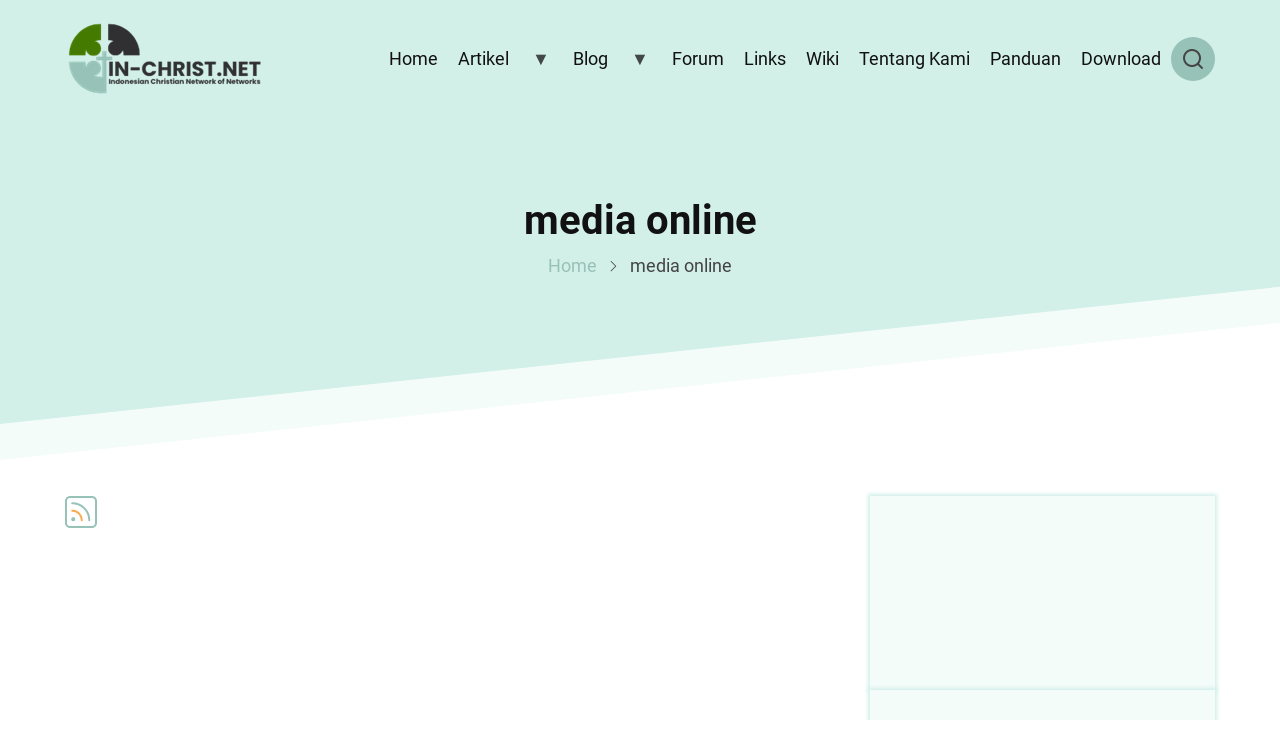

--- FILE ---
content_type: text/html; charset=UTF-8
request_url: https://www.in-christ.net/keywords-artikel/media-online
body_size: 27887
content:
<!DOCTYPE html>
<html lang="en" dir="ltr">
  <head>
    <meta charset="utf-8" />
<meta name="Generator" content="Drupal 11 (https://www.drupal.org)" />
<meta name="MobileOptimized" content="width" />
<meta name="HandheldFriendly" content="true" />
<meta name="viewport" content="width=device-width, initial-scale=1.0" />
<link rel="icon" href="/sites/default/files/favicon.gif" type="image/gif" />
<link rel="alternate" type="application/rss+xml" title="media online" href="https://www.in-christ.net/taxonomy/term/17/feed" />

    <title>media online | IN-CHRIST.NET</title>
        <link rel="preload" as="font" href="/themes/contrib/xara/fonts/roboto.woff2" type="font/woff2" crossorigin>
    <link rel="preload" as="font" href="/themes/contrib/xara/fonts/roboto3.woff2" type="font/woff2" crossorigin>
    <link rel="preload" as="font" href="/themes/contrib/xara/fonts/roboto7.woff2" type="font/woff2" crossorigin>
        <link rel="stylesheet" media="all" href="/libraries/drupal-superfish/css/superfish.css?t9gx36" />
<link rel="stylesheet" media="all" href="/core/themes/stable9/css/system/components/align.module.css?t9gx36" />
<link rel="stylesheet" media="all" href="/core/themes/stable9/css/system/components/fieldgroup.module.css?t9gx36" />
<link rel="stylesheet" media="all" href="/core/themes/stable9/css/system/components/container-inline.module.css?t9gx36" />
<link rel="stylesheet" media="all" href="/core/themes/stable9/css/system/components/clearfix.module.css?t9gx36" />
<link rel="stylesheet" media="all" href="/core/themes/stable9/css/system/components/details.module.css?t9gx36" />
<link rel="stylesheet" media="all" href="/core/themes/stable9/css/system/components/hidden.module.css?t9gx36" />
<link rel="stylesheet" media="all" href="/core/themes/stable9/css/system/components/item-list.module.css?t9gx36" />
<link rel="stylesheet" media="all" href="/core/themes/stable9/css/system/components/js.module.css?t9gx36" />
<link rel="stylesheet" media="all" href="/core/themes/stable9/css/system/components/nowrap.module.css?t9gx36" />
<link rel="stylesheet" media="all" href="/core/themes/stable9/css/system/components/position-container.module.css?t9gx36" />
<link rel="stylesheet" media="all" href="/core/themes/stable9/css/system/components/reset-appearance.module.css?t9gx36" />
<link rel="stylesheet" media="all" href="/core/themes/stable9/css/system/components/resize.module.css?t9gx36" />
<link rel="stylesheet" media="all" href="/core/themes/stable9/css/system/components/system-status-counter.css?t9gx36" />
<link rel="stylesheet" media="all" href="/core/themes/stable9/css/system/components/system-status-report-counters.css?t9gx36" />
<link rel="stylesheet" media="all" href="/core/themes/stable9/css/system/components/system-status-report-general-info.css?t9gx36" />
<link rel="stylesheet" media="all" href="/core/themes/stable9/css/system/components/tablesort.module.css?t9gx36" />
<link rel="stylesheet" media="all" href="/core/themes/stable9/css/views/views.module.css?t9gx36" />
<link rel="stylesheet" media="all" href="/themes/contrib/thex/css/base.css?t9gx36" />
<link rel="stylesheet" media="all" href="/themes/contrib/xara/css/fonts.css?t9gx36" />
<link rel="stylesheet" media="all" href="/themes/contrib/thex/css/layout.css?t9gx36" />
<link rel="stylesheet" media="all" href="/themes/contrib/thex/css/core.css?t9gx36" />
<link rel="stylesheet" media="all" href="/themes/contrib/thex/css/block.css?t9gx36" />
<link rel="stylesheet" media="all" href="/themes/contrib/thex/css/font-icon.css?t9gx36" />
<link rel="stylesheet" media="all" href="/themes/contrib/thex/css/header.css?t9gx36" />
<link rel="stylesheet" media="all" href="/themes/contrib/thex/css/highlighted.css?t9gx36" />
<link rel="stylesheet" media="all" href="/themes/contrib/thex/css/node.css?t9gx36" />
<link rel="stylesheet" media="all" href="/themes/contrib/thex/css/search.css?t9gx36" />
<link rel="stylesheet" media="all" href="/themes/contrib/thex/css/comments.css?t9gx36" />
<link rel="stylesheet" media="all" href="/themes/contrib/thex/css/sidebar.css?t9gx36" />
<link rel="stylesheet" media="all" href="/themes/contrib/thex/css/footer.css?t9gx36" />
<link rel="stylesheet" media="all" href="/themes/contrib/thex/css/components.css?t9gx36" />
<link rel="stylesheet" media="all" href="/themes/contrib/thex/css/elements.css?t9gx36" />
<link rel="stylesheet" media="all" href="/themes/contrib/thex/css/shortcodes.css?t9gx36" />
<link rel="stylesheet" media="all" href="/themes/contrib/thex/css/homepage.css?t9gx36" />
<link rel="stylesheet" media="all" href="/themes/contrib/thex/css/clear.css?t9gx36" />
<link rel="stylesheet" media="all" href="/themes/contrib/thex/css/extra.css?t9gx36" />
<link rel="stylesheet" media="all" href="/themes/contrib/thex/css/responsive.css?t9gx36" />
<link rel="stylesheet" media="all" href="/libraries/fontawesome/css/all.min.css?t9gx36" />
<link rel="stylesheet" media="all" href="/themes/contrib/xara/css/style.css?t9gx36" />
<link rel="stylesheet" media="all" href="/sites/default/files/asset_injector/css/event_container-79bbc6b589ce9a0d72867a3679586de8.css?t9gx36" />
<link rel="stylesheet" media="all" href="/sites/default/files/asset_injector/css/navigasi-9225dedae1c5b8b7636ec61ceca1c33d.css?t9gx36" />

    
  </head>
  <body class="inner-page one-sidebar sidebar-right">
        <a href="#main-content" class="visually-hidden focusable">
      Skip to main content
    </a>
    
      <div class="dialog-off-canvas-main-canvas" data-off-canvas-main-canvas>
    <header class="header">
<div class="header-main">
  <div class="container">
    <div class="header-container">
              <div class="site-brand">
            <div class="block-region region-header">
    <div id="block-xara-branding" class="block">
  
    
  <div class="block-content">
  <div class="site-branding">
      <div class="site-logo">
      <a href="/" rel="home">
        <img src="/sites/default/files/logo_inchrist.png" alt="Home" />
      </a>
    </div><!-- site-logo -->
    </div><!-- site-branding -->
  </div><!--/.block-content -->
</div><!--/.block -->

  </div>

        </div> <!--/.site-branding -->
                  <div class="header-right">
                  <div class="mobile-menu">
	<span></span>
	<span></span>
	<span></span>
</div>
<div class="primary-menu-wrapper">
	<div class="menu-wrap">
		<div class="close-mobile-menu" aria-label="Close Main Menu"><i class="icon-close"></i></div>
		  <div class="block-region region-primary-menu">
    <div id="block-xara-mainnavigation" class="block">
  
    
  <div class="block-content">
      
<ul id="superfish-main" class="menu sf-menu sf-main sf-horizontal sf-style-none" role="menu" aria-label="Menu">
  

  
  <li id="main-standardfront-page" class="sf-depth-1 sf-no-children sf-first" role="none">
    
          <a href="/" class="sf-depth-1" role="menuitem">Home</a>
    
    
    
    
      </li>


            
  <li id="main-menu-link-contentf3200164-ee21-4f84-a42a-3130c510d479" class="sf-depth-1 menuparent" role="none">
    
          <a href="/artikel" class="sf-depth-1 menuparent" role="menuitem" aria-haspopup="true" aria-expanded="false">Artikel</a>
    
    
    
              <ul role="menu">
      
      

  
  <li id="main-menu-link-content7315fd0c-e290-4850-af69-b72b2a924b06" class="sf-depth-2 sf-no-children sf-first" role="none">
    
          <a href="/artikel/anak" class="sf-depth-2" role="menuitem">Artikel Anak</a>
    
    
    
    
      </li>


  
  <li id="main-menu-link-content4428ad69-a9d6-42cf-9cf5-c4c6ebeafc51" class="sf-depth-2 sf-no-children" role="none">
    
          <a href="/artikel/kepemimpinan" class="sf-depth-2" role="menuitem">Artikel Kepemimpinan</a>
    
    
    
    
      </li>


  
  <li id="main-menu-link-contente606cb72-c51d-4319-97d2-e8accc606b45" class="sf-depth-2 sf-no-children" role="none">
    
          <a href="/artikel/konseling" class="sf-depth-2" role="menuitem">Artikel Konseling</a>
    
    
    
    
      </li>


  
  <li id="main-menu-link-content5db83cad-1a73-4c2e-8015-88ff6d862284" class="sf-depth-2 sf-no-children" role="none">
    
          <a href="/artikel/misi" class="sf-depth-2" role="menuitem">Artikel Misi</a>
    
    
    
    
      </li>


  
  <li id="main-menu-link-content0a2764f4-48a2-4ee9-85c1-34ac3ce39cd7" class="sf-depth-2 sf-no-children" role="none">
    
          <a href="/artikel/penulis" class="sf-depth-2" role="menuitem">Artikel Penulis</a>
    
    
    
    
      </li>


  
  <li id="main-menu-link-contentbbcd862c-b13e-4acf-a9c7-a8bc1b7b99d8" class="sf-depth-2 sf-no-children sf-last" role="none">
    
          <a href="/artikel/media_kristen" class="sf-depth-2" role="menuitem">Artikel Media Kristen</a>
    
    
    
    
      </li>



              </ul>
      
    
    
      </li>


            
  <li id="main-menu-link-content71de0196-233b-4875-a19f-d7ea48f5d8b0" class="sf-depth-1 menuparent" role="none">
    
          <a href="/blog" class="sf-depth-1 menuparent" role="menuitem" aria-haspopup="true" aria-expanded="false">Blog</a>
    
    
    
              <ul role="menu">
      
      

  
  <li id="main-menu-link-content72ba2713-4f13-4fa1-b636-d17f2a67dd57" class="sf-depth-2 sf-no-children sf-first" role="none">
    
          <a href="/blog/anak" class="sf-depth-2" role="menuitem">Blog Anak</a>
    
    
    
    
      </li>


  
  <li id="main-menu-link-content40a63f92-ea4a-4fd4-aaf3-b4da1098d01b" class="sf-depth-2 sf-no-children" role="none">
    
          <a href="/blog/kepemimpinan" class="sf-depth-2" role="menuitem">Blog Kepemimpinan</a>
    
    
    
    
      </li>


  
  <li id="main-menu-link-contenta4ee0166-fbc8-47cb-8ee9-80e14d771343" class="sf-depth-2 sf-no-children" role="none">
    
          <a href="/blog/konseling" class="sf-depth-2" role="menuitem">Blog Konseling</a>
    
    
    
    
      </li>


  
  <li id="main-menu-link-content53b3820d-426c-424b-8471-5d7ece10826b" class="sf-depth-2 sf-no-children" role="none">
    
          <a href="/blog/misi" class="sf-depth-2" role="menuitem">Blog Misi</a>
    
    
    
    
      </li>


  
  <li id="main-menu-link-content1f10d491-df3b-40fd-b145-0411a6014bc4" class="sf-depth-2 sf-no-children" role="none">
    
          <a href="/blog/penulis" class="sf-depth-2" role="menuitem">Blog Penulis</a>
    
    
    
    
      </li>


  
  <li id="main-menu-link-content6ba0f6f4-5c9f-4265-9188-18f743334f07" class="sf-depth-2 sf-no-children sf-last" role="none">
    
          <a href="/blog/media_kristen" class="sf-depth-2" role="menuitem">Blog Media Kristen</a>
    
    
    
    
      </li>



              </ul>
      
    
    
      </li>


  
  <li id="main-menu-link-contentd85bc90d-cb1e-48f4-9334-997622f57183" class="sf-depth-1 sf-no-children" role="none">
    
          <a href="https://forum.in-christ.net" class="sf-depth-1 sf-external" role="menuitem">Forum</a>
    
    
    
    
      </li>


  
  <li id="main-menu-link-content85092153-5258-4656-a727-159d8f5e035f" class="sf-depth-1 sf-no-children" role="none">
    
          <a href="https://links.in-christ.net" class="sf-depth-1 sf-external" role="menuitem">Links</a>
    
    
    
    
      </li>


  
  <li id="main-menu-link-content86f56d73-fdba-4e2c-8ba8-1a0c3624787b" class="sf-depth-1 sf-no-children" role="none">
    
          <a href="https://wiki.in-christ.net/" class="sf-depth-1 sf-external" role="menuitem">Wiki</a>
    
    
    
    
      </li>


  
  <li id="main-menu-link-content8080b996-0e6d-4c8d-b47f-f403c6fe2eea" class="sf-depth-1 sf-no-children" role="none">
    
          <a href="/tentang_kami" class="sf-depth-1" role="menuitem">Tentang Kami</a>
    
    
    
    
      </li>


  
  <li id="main-menu-link-content04a08e0e-72dc-4741-ac48-1c51bd5338cb" class="sf-depth-1 sf-no-children" role="none">
    
          <a href="/panduan" class="sf-depth-1" role="menuitem">Panduan</a>
    
    
    
    
      </li>


  
  <li id="main-menu-link-content8f9f343e-3db5-4a26-8c32-b340868fe393" class="sf-depth-1 sf-no-children" role="none">
    
          <a href="/download" class="sf-depth-1" role="menuitem">Download</a>
    
    
    
    
      </li>


</ul>

    </div><!--/.block-content -->
</div><!--/.block -->

  </div>

	</div>
</div>
                          <div class="full-page-search">
  <div class="search-icon">
    <i class="icon-search"></i>
  </div> <!--/.search icon -->
  <div class="search-box">
    <div class="container">
      <div class="search-box-content">
            <div class="block-region region-search-box">
    <div class="search-block-form block" data-drupal-selector="search-block-form" id="block-xara-search" role="search">
  
      <h2 class="block-title">Search</h2>
    
  <div class="block-content">
      <form action="/search/node" method="get" id="search-block-form" accept-charset="UTF-8">
  <div class="js-form-item form-item form-type-search js-form-type-search form-item-keys js-form-item-keys form-no-label">
      <label for="edit-keys" class="visually-hidden">Search</label>
        <input title="Enter the terms you wish to search for." data-drupal-selector="edit-keys" type="search" id="edit-keys" name="keys" value="" size="15" maxlength="128" class="form-search" />

        </div>
<div data-drupal-selector="edit-actions" class="form-actions js-form-wrapper form-wrapper" id="edit-actions"><input data-drupal-selector="edit-submit" type="submit" id="edit-submit" value="Search" class="button js-form-submit form-submit" />
</div>

</form>

    </div><!--/.block-content -->
</div><!--/.block -->

  </div>

        <div class="header-search-close"><i class="icon-close"></i></div>
      </div><!--/search-box-content -->
    </div><!-- container -->
  </div> <!-- /.search-box -->
</div> <!--/.full-page-search -->
              </div> <!-- /.header-right -->
        </div><!-- /header-container -->
  </div><!-- /container -->
</div><!-- /header main -->
  <section class="page-header">
  <div class="container">
    <div class="page-header-container">
        <div class="block-region region-page-header">
    <div id="block-xara-page-title" class="block">
  
    
  <div class="block-content">
      <div class="page-title-wrap">
  
      <h1 class="page-title">media online</h1>
    
</div> <!--/.page-title-wrap -->

    </div><!--/.block-content -->
</div><!--/.block -->
<div id="block-xara-breadcrumbs" class="block">
  
    
  <div class="block-content">
        <nav class="breadcrumb" role="navigation" aria-labelledby="system-breadcrumb">
    <ol class="breadcrumb-items">
          <li class="breadcrumb-item">
                  <a href="/">Home</a><span><i class="icon-angle-right"></i></span>
              </li>
          <li class="breadcrumb-item">
                  media online
              </li>
        </ol>
  </nav>

    </div><!--/.block-content -->
</div><!--/.block -->

  </div>

    </div>
  </div><!-- /.container -->
</section>
</header>  <div class="highlighted block-section">
  <aside class="container" role="complementary">
      <div class="block-region region-highlighted">
    <div data-drupal-messages-fallback class="hidden"></div>

  </div>

  </aside>
</div>
<div class="main-wrapper">
  <div class="container">
    <div class="main-container">
      <main id="main" class="main-content">
        <a id="main-content" tabindex="-1"></a>
                <div class="node-content">
            <div class="block-region region-content">
    <div id="block-xara-content" class="block">
  
    
  <div class="block-content">
      <div class="views-element-container"><div class="js-view-dom-id-fd83505db38c6b8e4c4a157309326c9840aa13e3bbd880ebc68f7a68cfc5b58e">
  
  
  

      <header>
      <div>
  
    
  
</div>

    </header>
  
  
  

    

  
  

  
  <a href="https://www.in-christ.net/taxonomy/term/17/feed" class="feed-icon">
  Subscribe to media online
</a>

</div>
</div>

    </div><!--/.block-content -->
</div><!--/.block -->

  </div>

        </div>
              </main>
              <aside id="sidebar-right" class="sidebar block-section" role="complementary">
    <div class="block-region region-sidebar-second">
    <div id="block-xara-masterevents" class="block">
  
    
  <div class="block-content">
      
            <div class="field field--name-body field--type-text-with-summary field--label-hidden field-item"><div class="iframe-container" id="events-iframe-wrapper">
<iframe frameborder="0" scrolling="no" src="https://site.static.sabda.org/sidebar/event.php" title="description"></iframe></div>
</div>
      
    </div><!--/.block-content -->
</div><!--/.block -->
<div id="block-xara-masterpromo" class="block">
  
    
  <div class="block-content">
      
            <div class="field field--name-body field--type-text-with-summary field--label-hidden field-item"><style>
iframe.live {
  width: 100%;
  border-style: none;
  overflow: hidden;
  display: block;
  margin: 0 auto;
}
/* Default height untuk layar sangat kecil (< 325px) */
iframe.live {
  height: 400px;
}
/* ≥ 320px */
@media (min-width: 320px) {
  iframe.live {
    height: 1020px;
  }
}
/* ≥ 375px */
@media (min-width: 375px) {
  iframe.live {
    height: 1100px;
  }
}
/* ≥ 425px */
@media (min-width: 425px) {
  iframe.live {
    height: 1170px;
  }
}
/* ≥ 768px */
@media (min-width: 768px) {
  iframe.live {
    height: 860px;
  }
}
/* ≥ 1024px */
@media (min-width: 1024px) {
  iframe.live {
    height: 900px;
  }
}
@media (min-width: 1200px) {
  iframe.live {
    height: 980px;
  }
}
/* ≥ 1440px */
@media (min-width: 1440px) {
  iframe.live {
    height: 1050px;
  }
}
</style><div class="iframe-wrapper" style="margin:0 auto;max-width:1000px;text-align:center;">
<iframe class="live" scrolling="no" src="https://site.static.sabda.org/sidebar/promo.php"></iframe></div>
</div>
      
    </div><!--/.block-content -->
</div><!--/.block -->
<div id="block-xara-alkitabsabda" class="block">
  
    
  <div class="block-content">
      
            <div class="field field--name-body field--type-text-with-summary field--label-hidden field-item"><style>
.myiframe {
  width: 100%;
  border-style: none;
  overflow: hidden;
height:300px;
}
@media (min-width: 768px) and (max-width: 992px) {
  .myiframe {
    height: 400px !important;
  }
}
</style><p>
<iframe class="myiframe" scrolling="no" src="https://site.static.sabda.org/sidebar/widget.php"></iframe></p>
</div>
      
    </div><!--/.block-content -->
</div><!--/.block -->

  </div>

</aside>        </div><!--/main-container -->
  </div><!--/container -->
</div><!--/main-wrapper -->
<footer class="site-footer footer">
  <footer class="footer-top footer">
  <div class="container">
    <div class="footer-top-container">
        <div class="block-region region-footer-top">
    <div id="block-xara-footerbaru" class="block">
  
    
  <div class="block-content">
      
            <div class="field field--name-body field--type-text-with-summary field--label-hidden field-item"><style>
  #subfooter, 
  #subfooter a, 
  #subfooter p, 
  #subfooter h4, 
  #subfooter h5, 
  #subfooter span {
    color: black !important;
  }
</style><div id="subfooter" class="clearfix">
<div class="container">
<div id="subfooter-inside" class="clearfix">
<div class="row">
<div class="col-md-12">
<div class="subfooter-area">
<div class="region region-sub-footer">
<div id="block-footermenu" class="block block-block-content block-block-contenta7a35054-b446-40ba-a30e-20b0abb23572">
<div class="content">
<div class="text-formatted field field--name-body field--type-text-with-summary field--label-hidden field__item">
<p><a href="https://api.whatsapp.com/send?phone=628812979100&amp;text=Halo.%20Saya%20ingin%20bertanya%20terkait%20SABDA." style="position: fixed; bottom: 40px; left: 40px;" target="_blank"><img src="https://static.sabda.org/all/whatsapp_normal_b.png"> </a></p>
<p>                              <center style="padding: 10px;"></p>
<div style="margin-bottom:1%"><a href="https://ylsa.org" style="text-decoration:none" target="_blank"><img alt="YLSA" src="https://static.sabda.org/sites/images/footer/logo_YLSA.png" style="height:75px; background-color:white; padding: 5px; padding-left:17px; padding-right:17px; border-radius:5px" title="YLSA.org"> </a> <a href="https://sabda.org" style="text-decoration:none" target="_blank"> <img alt="SABDA" src="https://static.sabda.org/sites/images/footer/logo_SABDA.png" style="height:75px; background-color:white; padding: 5px; border-radius:5px" title="SABDA.org"> </a></div>
<hr style="width:25%; height:2px; bacground-color:white">
<div style="padding-bottom:5px">
<h4 style="color:black">Follow Us:</h4>
<p>                                    <span style="display:inline-block;"><a href="https://instagram.com/sabda_ylsa" style="padding-left:10px; text-decoration:none; color:black" target="_blank" title="Instagram: sabda_ylsa"><img alt="IG" src="https://static.sabda.org/sites/images/footer/ig_logo.png" style="width:17px">&nbsp;sabda_ylsa</a></span> <span style="display:inline-block;"><a href="https://facebook.com/sabda.org" style="padding-left:10px; text-decoration:none; color:black" target="_blank" title="Facebook: Yayasan Lembaga SABDA"> <img alt="FB" src="https://static.sabda.org/sites/images/footer/fb_logo.png" style="width:17px">&nbsp;Yayasan&nbsp;Lembaga&nbsp;SABDA</a></span> <span style="display:inline-block;"><a href="https://twitter.com/sabda_ylsa" style="padding-left:10px; text-decoration:none; color:black" target="_blank" title="Twitter: sabda_ylsa"> <img alt="TW" src="https://static.sabda.org/sites/images/footer/tw_logo.png" style="width:17px">&nbsp;sabda_ylsa</a></span> <span style="display:inline-block;"><a href="https://s.id/medsosYLSA" style="padding-left:10px; text-decoration:none; color:black" target="_blank" title="Media sosial lainnya dari YLSA"> <img alt="Link" src="https://static.sabda.org/sites/images/footer/link_logo.png" style="width:17px">&nbsp;Mores</a></span>
                                 </div>
<div style="padding-top:5px"><span style="display:inline-block;"><a href="https://www.youtube.com/@sabdaalkitab" style="padding-left:10px; text-decoration:none; color:black" target="_blank" title="YouTube: SABDA Alkitab"><img alt="YT" src="https://static.sabda.org/sites/images/footer/yt_logo.png" style="width:17px">&nbsp;SABDA Alkitab</a></span> <span style="display:inline-block;"><a href="https://podcast.sabda.org/" style="padding-left:10px; text-decoration:none; color:black" target="_blank" title="Podcast SABDA "> <img alt="Spotify" src="https://static.sabda.org/sites/images/footer/sp_logo.png" style="width:17px"> <img alt="Google Podcast" src="https://static.sabda.org/sites/images/footer/gp_logo.png" style="width:17px">&nbsp;Podcast&nbsp;SABDA</a></span> <span style="display:inline-block;"><a href="https://www.slideshare.net/sabda/" style="padding-left:10px; text-decoration:none; color:black" target="_blank" title="Slideshare: SABDA"> <img alt="Slideshare" src="https://static.sabda.org/sites/images/footer/ss_logo.png" style="width:17px">&nbsp;Slideshare&nbsp;SABDA</a></span></div>
<hr style="width:50%; height:2px; bacground-color:white">
<div style="color:black;margin-top:2%">
<h5 style="color: black"><a href="https://kontak.sabda.org" style="background:#008CBA; color:black; text-decoration:none; padding: 5px 10px; border-radius:50px" target="_blank" title="Contact YLSA">CONTACT</a> | <a href="https://ylsa.org/partisipasi" style="background:#4CAF50; color:black; text-decoration:none; padding: 5px 10px; border-radius:50px" target="_blank" title="Get Involved!">GET INVOLVED!</a> | <a href="https://ylsa.org/donasi" style="background:#DF750F; color:black; text-decoration:none; padding: 5px 10px; border-radius:50px" target="_blank" title="Donation">DONATION</a></h5>
<p style="color:black;margin-top:1%">
                                       <a href="https://copyright.sabda.org" style="text-decoration: none;" target="_blank">Copyright</a> © 2025 <a href="https://ylsa.org" style="text-decoration: none;" target="_blank">Yayasan Lembaga SABDA (YLSA).</a> All&nbsp;Rights&nbsp;Reserved.<br><br />
                                       Bank BCA Cabang Pasar Legi Solo - No. Rekening: 0790266579 - a.n. Yulia Oeniyati<br><br />
                                       WA: <a href="https://wa.me/628812979100" style="text-decoration: none; color:black" target="_blank">0881-2979-100</a> | Email: <a href="mailto:ylsa@sabda.org" style="text-decoration: none; color:black" target="_blank">ylsa@sabda.org</a> | Sites: <a href="https://ylsa.org" style="text-decoration: none; color:black" target="_blank">ylsa.org</a> - <a href="https://sabda.org" style="text-decoration: none; color:black" target="_blank">sabda.org</a>
                                    </p>
</div>
<p>                              </center>
                           </div>
</div>
</div>
</div>
</div>
</div>
</div>
</div>
</div>
<div class="container">
<div id="subfooter-inside" class="clearfix">
<div class="row">
<div class="col-md-6">
<div class="subfooter-area left">
<div class="region region-sub-footer-first">
<div id="block-whatsappchatjs" class="block block-block-content block-block-contentd79be3fe-fa9f-4582-a45a-7d28b4315233">
<div class="content">
<div class="text-formatted field field--name-body field--type-text-with-summary field--label-hidden field__item">
<script async="" data-id="19254" src="https://cdn.widgetwhats.com/script.min.js"></script></div>
</div>
</div>
</div>
</div>
</div>
<div class="col-md-6">
            </div>
</div>
</div>
</div>
</div>
</div>
      
    </div><!--/.block-content -->
</div><!--/.block -->

  </div>

    </div><!-- /footer-top-container -->
  </div><!-- /container -->
</footer><!-- /footer-top -->

  <div class="scrolltop"><i class="icon-arrow-up"></i></div>
<style>
body {
  font-size: 1rem;
}
@media (min-width: 1170px) {
  .container {
    max-width: 1170px;
  }
}

.region-page-header {
  align-items: center;
}

@media (min-width: 768px) {
  }
</style>
  </div>

    
          
        <script type="application/json" data-drupal-selector="drupal-settings-json">{"path":{"baseUrl":"\/","pathPrefix":"","currentPath":"taxonomy\/term\/17","currentPathIsAdmin":false,"isFront":false,"currentLanguage":"en"},"pluralDelimiter":"\u0003","suppressDeprecationErrors":true,"ajaxTrustedUrl":{"\/search\/node":true},"superfish":{"superfish-main":{"id":"superfish-main","sf":{"animation":{"opacity":"show","height":"show"},"speed":"fast","autoArrows":true,"dropShadows":true},"plugins":{"smallscreen":{"cloneParent":0,"mode":"window_width","title":"Main navigation"},"supposition":true,"supersubs":true}}},"user":{"uid":0,"permissionsHash":"19d935e40a0a23ac1a8748325110990b6f654313e460647e96c15b414e757ada"}}</script>
<script src="/core/assets/vendor/jquery/jquery.min.js?v=4.0.0-beta.2"></script>
<script src="/core/assets/vendor/once/once.min.js?v=1.0.1"></script>
<script src="/core/misc/drupalSettingsLoader.js?v=11.1.0"></script>
<script src="/core/misc/drupal.js?v=11.1.0"></script>
<script src="/core/misc/drupal.init.js?v=11.1.0"></script>
<script src="/sites/default/files/asset_injector/js/event_container-8cc1c7b14f536c06774960b3c517c74d.js?t9gx36"></script>
<script src="/modules/contrib/superfish/js/superfish.js?v=2.0"></script>
<script src="/libraries/drupal-superfish/superfish.js?t9gx36"></script>
<script src="/libraries/drupal-superfish/jquery.hoverIntent.minified.js?t9gx36"></script>
<script src="/libraries/drupal-superfish/sfsmallscreen.js?t9gx36"></script>
<script src="/libraries/drupal-superfish/supersubs.js?t9gx36"></script>
<script src="/libraries/drupal-superfish/supposition.js?t9gx36"></script>
<script src="/themes/contrib/thex/js/thex.js?v=11.1.0"></script>
<script src="/themes/contrib/xara/js/xara.js?v=11.1.0"></script>

      </body>
</html>


--- FILE ---
content_type: text/css
request_url: https://www.in-christ.net/sites/default/files/asset_injector/css/event_container-79bbc6b589ce9a0d72867a3679586de8.css?t9gx36
body_size: 174
content:
.iframe-container iframe {
    width: 100%;
    height: auto;
    aspect-ratio: 4 / 6;
}

.iframe-container.hidden {
    display: none !important;
    height: 0 !important;
}

--- FILE ---
content_type: image/svg+xml
request_url: https://www.in-christ.net/themes/contrib/xara/images/icons/rss.svg
body_size: 971
content:
<svg width="32" height="32" viewBox="0 0 32 32" fill="none" xmlns="http://www.w3.org/2000/svg">
<path d="M7.20001 14.6667C9.74609 14.6667 12.1879 15.6781 13.9882 17.4784C15.7886 19.2788 16.8 21.7206 16.8 24.2667" stroke="#F9AB51" stroke-width="2" stroke-linecap="round" stroke-linejoin="round"/>
<path d="M7.20001 7.20001C11.7264 7.20001 16.0673 8.9981 19.268 12.1987C22.4686 15.3993 24.2667 19.7403 24.2667 24.2667" stroke="#97C2B8" stroke-width="2" stroke-linecap="round" stroke-linejoin="round"/>
<path d="M8.26668 24.2667C8.85578 24.2667 9.33335 23.7891 9.33335 23.2C9.33335 22.6109 8.85578 22.1333 8.26668 22.1333C7.67758 22.1333 7.20001 22.6109 7.20001 23.2C7.20001 23.7891 7.67758 24.2667 8.26668 24.2667Z" stroke="#97C2B8" stroke-width="2" stroke-linecap="round" stroke-linejoin="round"/>
<path d="M27 1H5C2.79086 1 1 2.79086 1 5V27C1 29.2091 2.79086 31 5 31H27C29.2091 31 31 29.2091 31 27V5C31 2.79086 29.2091 1 27 1Z" stroke="#97C2B8" stroke-width="2"/>
</svg>


--- FILE ---
content_type: text/javascript
request_url: https://www.in-christ.net/sites/default/files/asset_injector/js/event_container-8cc1c7b14f536c06774960b3c517c74d.js?t9gx36
body_size: 265
content:
  window.addEventListener('message', function (event) {
    if (event.data.type === 'iframe-events') {
      const wrapper = document.getElementById('events-iframe-wrapper');
      if (event.data.empty) {
        wrapper.classList.add('hidden');
      }
    }
  });